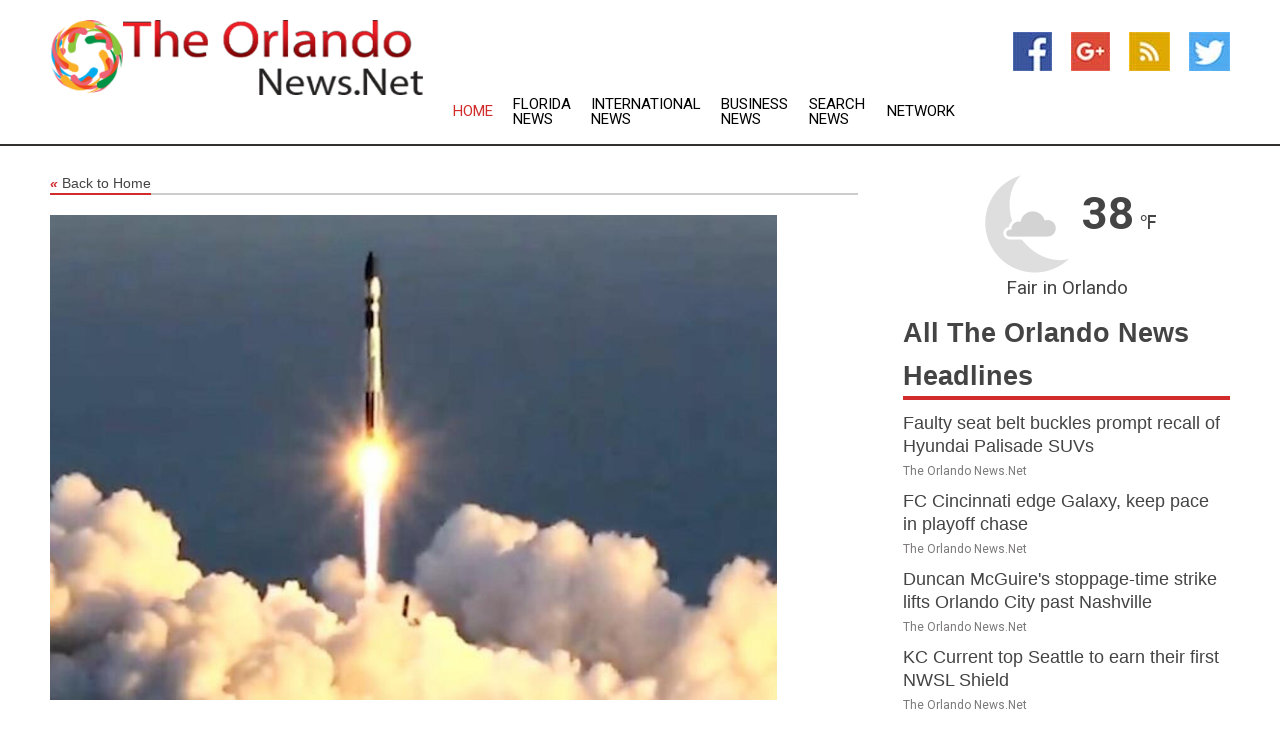

--- FILE ---
content_type: text/html; charset=utf-8
request_url: https://www.theorlandonews.net/news/273458589/rocket-lab-launches-first-satellite-mission-from-us
body_size: 13733
content:
<!doctype html>
<html lang="en">
<head>
    <meta name="Powered By" content="Kreatio Platform" />
  <link rel="canonical" href="https://www.theorlandonews.net/news/273458589/rocket-lab-launches-first-satellite-mission-from-us"/>
  <meta charset="utf-8"/>
  <meta http-equiv="X-UA-Compatible" content="IE=edge"/>
  <meta name="viewport" content="width=device-width, initial-scale=1, maximum-scale=1, user-scalable=no"/>
    <title>Rocket Lab launches first satellite mission from US</title>
  <meta name="title" content="Rocket Lab launches first satellite mission from US">
  <meta name="description" content="Long Beach, California-based Rocket Lab has launched its first mission from the United States, to expand its business amidst a private rocket activity surge at American space ports"/>
  <meta name="keywords" content="LONG BEACH, California, Rocket Lab, United States, private rocket activity, American space ports, Electron rocket, NASA, Wallops Flight Facility, Electron missions"/>
  <meta name="news_keywords" content="Orlando news, Orlando weather, map of Orlando, Orlando maps, Orlando map, map for Orlando, Orlando tourism, Orlando news, Orlando news papers, Orlando newspapers, newspapers, foreign exchange rates, foreign exchange, forex, markets, Orlando hotels, Orlando accommodation, Orlando motels" />
  <meta name="robots" content="index, follow" />
  <meta name="revisit-after" content="1 Day" />
  <meta property="og:title" content="Rocket Lab launches first satellite mission from US" />
  <meta property="og:site_name" content="The Orlando News" />
  <meta property="og:url" content="https://www.theorlandonews.net/news/273458589/rocket-lab-launches-first-satellite-mission-from-us" />
  <meta property="og:description" content="Long Beach, California-based Rocket Lab has launched its first mission from the United States, to expand its business amidst a private rocket activity surge at American space ports"/>
  <meta property="og:image" content="https://image.chitra.live/api/v1/wps/95cfd7e/05013203-6f5c-47bb-bfc6-31902c851413/0/cus1674877718023-600x315.jpg" />
  <meta property="og:type" content="article" />
  <meta property="og:locale" content="en_US" />
  <meta name="twitter:card" content="summary_large_image" />
  <meta name="twitter:site" content="@The Orlando News" />
  <meta name="twitter:title" content="Rocket Lab launches first satellite mission from US" />
  <meta name="twitter:description" content="Long Beach, California-based Rocket Lab has launched its first mission from the United States, to expand its business amidst a private rocket activity surge at American space ports"/>
  <meta name="twitter:image" content="https://image.chitra.live/api/v1/wps/95cfd7e/05013203-6f5c-47bb-bfc6-31902c851413/0/cus1674877718023-600x315.jpg" />

  <link rel="shortcut icon" href="https://assets.kreatio.net/web/newsnet/favicons/favicon.ico"/>
  <link rel="stylesheet" type="text/css" href="https://assets.kreatio.net/web/newsnet/css/foundation.min.css">
  <link rel="stylesheet" type="text/css" href="https://assets.kreatio.net/web/newsnet/css/red_style.css">
  <link rel="stylesheet" type="text/css" href="https://cdnjs.cloudflare.com/ajax/libs/font-awesome/4.6.3//css/font-awesome.css">
  <script src="https://assets.kreatio.net/web/newsnet/js/app.js"></script>
  <link rel="stylesheet" href="https://cdnjs.cloudflare.com/ajax/libs/tinymce/6.8.2/skins/ui/oxide/skin.min.css">
  <script async src='https://securepubads.g.doubleclick.net/tag/js/gpt.js'></script>
  <script src='https://www.google.com/recaptcha/api.js'></script>
  <script>window.googletag = window.googletag || {cmd: []};
  googletag.cmd.push(function () {
      googletag.defineSlot('/21806386006/Bigpond_TOP/uaenews.net', [[970, 250], [728, 90], [970, 90]], 'div-gpt-ad-3852326-1')
          .addService(googletag.pubads());
      googletag.defineSlot('/21806386006/Bigpond_TOP/uaenews.net', [[300, 250], [300, 600], [160, 600], [120, 600], [320, 50]], 'div-gpt-ad-3852326-2')
          .addService(googletag.pubads());
      googletag.defineOutOfPageSlot('/21806386006/Bigpond_TOP/uaenews.net', 'div-gpt-ad-3852326-3')
          .addService(googletag.pubads());
      googletag.defineSlot('/21806386006/Bigpond_TOP/uaenews.net', [[1, 1]], 'div-gpt-ad-3852326-4')
          .addService(googletag.pubads());

      googletag.pubads().enableSingleRequest();
      googletag.pubads().collapseEmptyDivs();
      googletag.pubads().setCentering(true);
      googletag.enableServices();
  });</script>
  <script async src="https://paht.tech/c/uaenews.net.js"></script>

  <script type="text/javascript">
      window._mNHandle = window._mNHandle || {};
      window._mNHandle.queue = window._mNHandle.queue || [];
      medianet_versionId = "3121199";
  </script>
    <!-- taboola-->
    <script type="text/javascript">
        window._taboola = window._taboola || [];
        _taboola.push({article: 'auto'});
        !function (e, f, u, i) {
            if (!document.getElementById(i)) {
                e.async = 1;
                e.src = u;
                e.id = i;
                f.parentNode.insertBefore(e, f);
            }
        }(document.createElement('script'),
            document.getElementsByTagName('script')[0],
            '//cdn.taboola.com/libtrc/newsnet-network/loader.js',
            'tb_loader_script');
        if (window.performance && typeof window.performance.mark == 'function') {
            window.performance.mark('tbl_ic');
        }
    </script>
    <!--taboola-->
  <style>
      .tox .tox-statusbar {
          display: none !important;
      }
      .red{
          color: red;
      }
      .text h1,
      .text h2,
      .text h3,
      .text h4,
      .text h5,
      .text h6{
          font-size: 24px !important;
          font-weight: 700 !important;
      }
  </style>
</head>
<body>
<!-- header -->
  <!-- Component :: Main-Header--> 
<div class="row expanded header">
  <div class="large-4 columns logo hide-for-small-only">
    <a href="/"><img src="https://assets.kreatio.net/nn_logos/the-orlando-news.png" alt="The Orlando News"></a></div>

  <div class="large-6 columns navigation">
    <div class="title-bar show-for-small-only"
         data-responsive-toggle="navigation-menu" data-hide-for="medium">
      <button class="menu-icon" type="button" data-toggle></button>
      <div class="title-bar-title" style="margin: 0 20px;">
        <a href="/"><img width="200px" src="https://assets.kreatio.net/nn_logos/the-orlando-news.png"></a>
      </div>
    </div>
    <div class="top-bar" id="navigation-menu">
      <div class="top-bar-left">
        <ul class="dropdown menu" data-dropdown-menu>
          <li class="active"><a href="/">Home</a></li>
            <li>
              <a href="/category/florida-news">Florida
                News</a>
            </li>
            <li>
              <a href="/category/breaking-international-news">International
                News</a>
            </li>
            <li>
              <a href="/category/breaking-business-news">Business
                News</a>
            </li>
          <li><a href="/archive">Search News</a></li>
          <li><a href="http://www.themainstreammedia.com/">Network</a></li>
        </ul>
      </div>
    </div>
  </div>

  <div class="large-2 columns socail_icon hide-for-small-only">
    <ul class="menu float-right">
      <li><a href="http://www.facebook.com/pages/Orlando-NewsNet/148807851834462" target="_blank"><img
        src="https://assets.kreatio.net/web/newsnet/images/facebook.jpg"
        alt="facebook"></a></li>
      <li><a href="https://plus.google.com/" target="_blank"><img
        src="https://assets.kreatio.net/web/newsnet/images/google_pls.jpg"
        alt="google"></a></li>
      <li><a href="https://feeds.theorlandonews.net/rss/88746c23afcdd0e0" target="_blank"><img
        src="https://assets.kreatio.net/web/newsnet/images/rss_feed.jpg"
        alt="rss"></a></li>
      <li><a href="https://twitter.com/orlandonews1" target="_blank"><img
        src="https://assets.kreatio.net/web/newsnet/images/twitter.jpg"
        alt="twitter"></a></li>
    </ul>
      <!-- Component :: Header-Date--> 
<div class="remote_component" id = 587f77c1-772e-d205-d833-e133cfdf98e0></div>


  </div>
</div>


<!-- End of header -->

<!-- Ads -->
<div class="row expanded ad_temp">

  <!-- Ad 728x90 (TOP) -->
  <div
    class="large-12 medium-12 columns text-left top_add hide-for-small-only">

    <center>
      <div id='div-gpt-ad-3852326-1'>
        <script>
            googletag.cmd.push(function () {
                googletag.display('div-gpt-ad-3852326-1');
            });
        </script>
      </div>
    </center>

  </div>
  <!-- End of ad -->

</div>
<!-- End of ads -->


<div class="row expanded content">
  <div class="large-9 medium-8 columns left_content">
    <div class="row expanded breadcrum">
      <div class="large-12 medium-12 columns">
        <h4>
          <span><a href="/"><i>«</i>Back to Home</a></span>
        </h4>
      </div>
    </div>
    <div class="row expanded single_news">
  <div class="large-12 columns">
    <div class="article_image">
        <img src="https://image.chitra.live/api/v1/wps/5f05c6e/05013203-6f5c-47bb-bfc6-31902c851413/0/cus1674877718023-1156x770.jpg" alt="Rocket Lab launches first satellite mission from US" width="100%">
    </div>
    <div class="title_text">
      <h2>
        <a href="#">Rocket Lab launches first satellite mission from US</a>
      </h2>
      <p>Robert Besser
        <br>31 Jan 2023, 04:29 GMT+
          </p>
    </div>
    <div class="detail_text">
      <div class="text">
            <p>LONG BEACH, California: Long Beach, California-based Rocket Lab has launched its first mission from the United States, as part of its efforts to expand its business amidst a surge in private rocket activity at American space ports.<br><br>At 6 p.m. EST, the company's Electron rocket lifted off from its new launch pad at the NASA-operated Wallops Flight Facility on Wallops Island, Virginia.<br><br>The launch was Rocket Lab's first outside its flagship launch site on the Mahia Peninsula in New Zealand, where its 32 previous Electron missions were launched from.<br><br>Rocket Lab secured an agreement to use the Launch Complex 2 site in Virginia in 2018.<br><br>The launch this week took place after being delayed several times, first over a lengthy certification review of Electron's automated flight termination system, and then due to bad weather in Virginia.<br><br>The routine mission sent three satellites toward orbit for radio-frequency analytics firm Hawkeye 360.<br><br>US regulators are adapting to the rising popularity of private rocket launches, which is expected to further grow as several US launch startups are planning their first rocket launches into space in 2023.</p>
        <p></p>
      </div>
    </div>
  </div>
  <div class="large-12 medium-12 columns share_icon">
    <h3>
      <span><a href="#">Share article:</a></span>
    </h3>
    <div class="sharethis-inline-share-buttons"></div>
  </div>
  <div class="large-12 medium-12 columns hide-for-small-only">
    <div class="detail_text">
      <div id="contentad338226"></div>
      <script type="text/javascript">
          (function (d) {
              var params =
                  {
                      id: "d5a9be96-e246-4ac5-9d21-4b034439109c",
                      d: "ZGVsaGluZXdzLm5ldA==",
                      wid: "338226",
                      cb: (new Date()).getTime()
                  };

              var qs = [];
              for (var key in params) qs.push(key + '=' + encodeURIComponent(params[key]));
              var s = d.createElement('script');
              s.type = 'text/javascript';
              s.async = true;
              var p = 'https:' == document.location.protocol ? 'https' : 'http';
              s.src = p + "://api.content-ad.net/Scripts/widget2.aspx?" + qs.join('&');
              d.getElementById("contentad338226").appendChild(s);
          })(document);
      </script>
    </div>
  </div>
</div>

    <div class="column row collapse show-for-small-only">
      <div class="large-12 medium-12 columns">

        <div id='div-gpt-ad-3852326-2'>
          <script>
              googletag.cmd.push(function() {
                  googletag.display('div-gpt-ad-3852326-2');
              });
          </script>
        </div>

      </div>
    </div>
    <!-- Ad 600x250 -->
    <div class="row column collapse">
      <div class="large-12 medium-12 columns">

        <div id="318873353">
          <script type="text/javascript">
              try {
                  window._mNHandle.queue.push(function (){
                      window._mNDetails.loadTag("318873353", "600x250", "318873353");
                  });
              }
              catch (error) {}
          </script>
        </div>

      </div>
    </div>
    <!-- End of ad -->
    <!-- Taboola -->
    <div class="row column collapse">
  <div class="large-12 medium-12 columns">

    <div id="taboola-below-article-thumbnails"></div>
    <script type="text/javascript">
        window._taboola = window._taboola || [];
        _taboola.push({
            mode: 'alternating-thumbnails-a',
            container: 'taboola-below-article-thumbnails',
            placement: 'Below Article Thumbnails',
            target_type: 'mix'
        });
    </script>

  </div>
</div>

    <!-- Taboola -->
    <div class="row expanded moreus_news" ng-controller="MoreCtrl">
  <div class="large-12 medium-12 columns">
    <h3><span>More The Orlando News</span></h3>
    <a href="/category/orlando-news" class="access_more">Access More</a>
  </div>
    <div class="large-6 columns">
        <div class="media-object">
          <div class="media-object-section">
            <a href="/news/278586760/faulty-seat-belt-buckles-prompt-recall-of-hyundai-palisade-suvs">
              <img src="https://image.chitra.live/api/v1/wps/1320155/81ea9901-5c3a-46a0-8b57-899d8e3aca40/0/Hyundai-Palisade-2025-200x200.jpg" width="153px">
            </a>
          </div>
          <div class="media-object-section">
            <h5><a title="" href="/news/278586760/faulty-seat-belt-buckles-prompt-recall-of-hyundai-palisade-suvs">Faulty seat belt buckles prompt recall of Hyundai Palisade SUVs</a>
</h5>
            <p class="date">The Orlando News.Net</p>
          </div>
        </div>
        <div class="media-object">
          <div class="media-object-section">
            <a href="/news/278590903/fc-cincinnati-edge-galaxy-keep-pace-in-playoff-chase">
              <img src="https://image.chitra.live/api/v1/wps/05ead02/2acf8bf4-72a5-42e1-b402-57ec0a1c4114/0/ZGUyZDE3ZmUtNjE-200x200.jpg" width="153px">
            </a>
          </div>
          <div class="media-object-section">
            <h5><a title="" href="/news/278590903/fc-cincinnati-edge-galaxy-keep-pace-in-playoff-chase">FC Cincinnati edge Galaxy, keep pace in playoff chase</a>
</h5>
            <p class="date">The Orlando News.Net</p>
          </div>
        </div>
        <div class="media-object">
          <div class="media-object-section">
            <a href="/news/278590748/duncan-mcguire-stoppage-time-strike-lifts-orlando-city-past-nashville">
              <img src="https://image.chitra.live/api/v1/wps/fbe1434/5e6b1446-2bf3-41a3-b200-62d434053cf5/0/MjFhMTRmMGItNWV-200x200.jpg" width="153px">
            </a>
          </div>
          <div class="media-object-section">
            <h5><a title="" href="/news/278590748/duncan-mcguire-stoppage-time-strike-lifts-orlando-city-past-nashville">Duncan McGuire&#39;s stoppage-time strike lifts Orlando City past Nashville</a>
</h5>
            <p class="date">The Orlando News.Net</p>
          </div>
        </div>
        <div class="media-object">
          <div class="media-object-section">
            <a href="/news/278590735/kc-current-top-seattle-to-earn-their-first-nwsl-shield">
              <img src="https://image.chitra.live/api/v1/wps/226032b/40064ed9-9919-43cf-ad37-33a7b93bd8fc/0/MGY0ZjVjNDAtYjk-200x200.jpg" width="153px">
            </a>
          </div>
          <div class="media-object-section">
            <h5><a title="" href="/news/278590735/kc-current-top-seattle-to-earn-their-first-nwsl-shield">KC Current top Seattle to earn their first NWSL Shield</a>
</h5>
            <p class="date">The Orlando News.Net</p>
          </div>
        </div>
        <div class="media-object">
          <div class="media-object-section">
            <a href="/news/278590616/tayven-jackson-shines-as-ucf-stays-unbeaten-with-rout-of-unc">
              <img src="https://image.chitra.live/api/v1/wps/ad29d0f/b096a647-d1ec-4b67-9b69-c7475c89a8f2/0/NmE4YjhhYWUtYTV-200x200.jpg" width="153px">
            </a>
          </div>
          <div class="media-object-section">
            <h5><a title="" href="/news/278590616/tayven-jackson-shines-as-ucf-stays-unbeaten-with-rout-of-unc">Tayven Jackson shines as UCF stays unbeaten with rout of UNC</a>
</h5>
            <p class="date">The Orlando News.Net</p>
          </div>
        </div>
        <div class="media-object">
          <div class="media-object-section">
            <a href="/news/278590429/dream-f-naz-hillmon-wins-sixth-player-of-the-year-award">
              <img src="https://image.chitra.live/api/v1/wps/ce3e407/cf87869a-cc42-4fd8-b0ec-8dc968ab5fdb/0/OGIwNWFiNTgtZWJ-200x200.jpg" width="153px">
            </a>
          </div>
          <div class="media-object-section">
            <h5><a title="" href="/news/278590429/dream-f-naz-hillmon-wins-sixth-player-of-the-year-award">Dream F Naz Hillmon wins Sixth Player of the Year award</a>
</h5>
            <p class="date">The Orlando News.Net</p>
          </div>
        </div>
        <div class="media-object">
          <div class="media-object-section">
            <a href="/news/278590366/lynx-mercury-counting-on-clutch-payers-as-wnba-semifinals-begin">
              <img src="https://image.chitra.live/api/v1/wps/59d4634/2becebe5-f610-4347-bed8-732ace6efc90/0/MGU5ODc0NTMtYzQ-200x200.jpg" width="153px">
            </a>
          </div>
          <div class="media-object-section">
            <h5><a title="" href="/news/278590366/lynx-mercury-counting-on-clutch-payers-as-wnba-semifinals-begin">Lynx, Mercury counting on &#39;clutch&#39; payers as WNBA semifinals begin</a>
</h5>
            <p class="date">The Orlando News.Net</p>
          </div>
        </div>
        <div class="media-object">
          <div class="media-object-section">
            <a href="/news/278590135/atp-roundup-qualifier-stuns-no-1-seed-andrey-rublev-in-hangzhou">
              <img src="https://image.chitra.live/api/v1/wps/ccb48a9/385b867b-a071-4eb1-b69b-8fea57e71c8c/0/MDkzMmFmYjUtYTR-200x200.jpg" width="153px">
            </a>
          </div>
          <div class="media-object-section">
            <h5><a title="" href="/news/278590135/atp-roundup-qualifier-stuns-no-1-seed-andrey-rublev-in-hangzhou">ATP roundup: Qualifier stuns No. 1 seed Andrey Rublev in Hangzhou</a>
</h5>
            <p class="date">The Orlando News.Net</p>
          </div>
        </div>
        <div class="media-object">
          <div class="media-object-section">
            <a href="/news/278589051/nwsl-roundup-courage-earn-key-win-over-pride">
              <img src="https://image.chitra.live/api/v1/wps/2094546/74ee52d8-8d2e-46bb-9590-90346c9aa3f2/0/ZGI0ZTQyZGEtMTQ-200x200.jpg" width="153px">
            </a>
          </div>
          <div class="media-object-section">
            <h5><a title="" href="/news/278589051/nwsl-roundup-courage-earn-key-win-over-pride">NWSL roundup: Courage earn key win over Pride</a>
</h5>
            <p class="date">The Orlando News.Net</p>
          </div>
        </div>
        <div class="media-object">
          <div class="media-object-section">
            <a href="/news/278588934/wnba-mvp-to-be-announced-sunday-five-finalists-revealed">
              <img src="https://image.chitra.live/api/v1/wps/9973349/1e70f62c-0ed3-45a0-97f1-b3db7b664ffb/0/MjBkZGYyODMtMzN-200x200.jpg" width="153px">
            </a>
          </div>
          <div class="media-object-section">
            <h5><a title="" href="/news/278588934/wnba-mvp-to-be-announced-sunday-five-finalists-revealed">WNBA MVP to be announced Sunday; five finalists revealed</a>
</h5>
            <p class="date">The Orlando News.Net</p>
          </div>
        </div>
        <div class="media-object">
          <div class="media-object-section">
            <a href="/news/278588914/nashville-sc-orlando-city-meet-on-verge-of-clinching-playoffs">
              <img src="https://image.chitra.live/api/v1/wps/12c5aa7/4f336d8d-0056-4e9b-ae97-4f19bbfbdf91/0/OTgxNmI5ODgtMGI-200x200.jpg" width="153px">
            </a>
          </div>
          <div class="media-object-section">
            <h5><a title="" href="/news/278588914/nashville-sc-orlando-city-meet-on-verge-of-clinching-playoffs">Nashville SC, Orlando City meet on verge of clinching playoffs</a>
</h5>
            <p class="date">The Orlando News.Net</p>
          </div>
        </div>
    </div>
    <div class="large-6 columns">
        <div class="media-object">
          <div class="media-object-section">
            <a href="/news/278588622/focused-on-climbing-east-table-inter-miami-host-dc-united">
              <img src="https://image.chitra.live/api/v1/wps/479dc7a/1e612e3f-b3a3-4fa9-9a74-6332658cd497/0/NzY0YWViNDgtMjg-200x200.jpg" width="153px">
            </a>
          </div>
          <div class="media-object-section">
            <h5><a title="" href="/news/278588622/focused-on-climbing-east-table-inter-miami-host-dc-united">Focused on climbing East table, Inter Miami host D.C. United</a>
</h5>
            <p class="date">The Orlando News.Net</p>
          </div>
        </div>
        <div class="media-object">
          <div class="media-object-section">
            <a href="/news/278586506/mercury-out-to-stifle-liberty-again-reach-second-round">
              <img src="https://image.chitra.live/api/v1/wps/60aadba/01a24705-f26a-4584-be41-dc09759dcce9/0/MGNiZjgxM2YtMmU-200x200.jpg" width="153px">
            </a>
          </div>
          <div class="media-object-section">
            <h5><a title="" href="/news/278586506/mercury-out-to-stifle-liberty-again-reach-second-round">Mercury out to stifle Liberty again, reach second round</a>
</h5>
            <p class="date">The Orlando News.Net</p>
          </div>
        </div>
        <div class="media-object">
          <div class="media-object-section">
            <a href="/news/278586394/alanna-smith-aja-wilson-share-defensive-player-of-year-honors">
              <img src="https://image.chitra.live/api/v1/wps/bc1f52b/b457bdf6-95b8-499e-ac08-27d6af45bf9a/0/ZDEyOThmMGEtZmY-200x200.jpg" width="153px">
            </a>
          </div>
          <div class="media-object-section">
            <h5><a title="" href="/news/278586394/alanna-smith-aja-wilson-share-defensive-player-of-year-honors">Alanna Smith, A&#39;ja Wilson share Defensive Player of Year honors</a>
</h5>
            <p class="date">The Orlando News.Net</p>
          </div>
        </div>
        <div class="media-object">
          <div class="media-object-section">
            <a href="/news/278586129/rfk-racing-names-chip-bowers-team-president">
              <img src="https://image.chitra.live/api/v1/wps/4312aef/a1517c56-a171-4a18-b980-2071744675b6/0/NjI3OTU2YjktMmI-200x200.jpg" width="153px">
            </a>
          </div>
          <div class="media-object-section">
            <h5><a title="" href="/news/278586129/rfk-racing-names-chip-bowers-team-president">RFK Racing names Chip Bowers team president</a>
</h5>
            <p class="date">The Orlando News.Net</p>
          </div>
        </div>
        <div class="media-object">
          <div class="media-object-section">
            <a href="/news/278584669/top-seed-lynx-erase-17-point-deficit-to-close-out-series-vs-valkyries">
              <img src="https://image.chitra.live/api/v1/wps/0c41962/913f64ae-4fc5-4756-8ef2-6d610f29e736/0/MzY0MjJlYTYtMDM-200x200.jpg" width="153px">
            </a>
          </div>
          <div class="media-object-section">
            <h5><a title="" href="/news/278584669/top-seed-lynx-erase-17-point-deficit-to-close-out-series-vs-valkyries">Top seed Lynx erase 17-point deficit to close out series vs. Valkyries</a>
</h5>
            <p class="date">The Orlando News.Net</p>
          </div>
        </div>
        <div class="media-object">
          <div class="media-object-section">
            <a href="/news/278584027/against-odds-storm-in-position-for-huge-upset-of-aces-in-las-vegas">
              <img src="https://image.chitra.live/api/v1/wps/91477a1/16d9dbe0-5d78-42fe-bfe8-eff54f1a8e97/0/Yjg1YzQyYmMtZGU-200x200.jpg" width="153px">
            </a>
          </div>
          <div class="media-object-section">
            <h5><a title="" href="/news/278584027/against-odds-storm-in-position-for-huge-upset-of-aces-in-las-vegas">Against odds, Storm in position for huge upset of Aces in Las Vegas</a>
</h5>
            <p class="date">The Orlando News.Net</p>
          </div>
        </div>
        <div class="media-object">
          <div class="media-object-section">
            <a href="/news/278583687/valkyries-natalie-nakase-named-wnba-coach-of-year">
              <img src="https://image.chitra.live/api/v1/wps/a89a8c1/72fe12f4-7864-421d-8ac9-e4e15f5b2a2e/0/ZWVkMDgxOGItN2E-200x200.jpg" width="153px">
            </a>
          </div>
          <div class="media-object-section">
            <h5><a title="" href="/news/278583687/valkyries-natalie-nakase-named-wnba-coach-of-year">Valkyries&#39; Natalie Nakase named WNBA Coach of Year</a>
</h5>
            <p class="date">The Orlando News.Net</p>
          </div>
        </div>
        <div class="media-object">
          <div class="media-object-section">
            <a href="/news/278583483/liberty-breanna-stewart-knee-to-play-in-game-2-vs-mercury">
              <img src="https://image.chitra.live/api/v1/wps/0145fd4/4ccf6aff-6419-4250-a46c-4544e00bc4ab/0/MWQ4ZmJjMjktMjA-200x200.jpg" width="153px">
            </a>
          </div>
          <div class="media-object-section">
            <h5><a title="" href="/news/278583483/liberty-breanna-stewart-knee-to-play-in-game-2-vs-mercury">Liberty&#39;s Breanna Stewart (knee) to play in Game 2 vs. Mercury</a>
</h5>
            <p class="date">The Orlando News.Net</p>
          </div>
        </div>
        <div class="media-object">
          <div class="media-object-section">
            <a href="/news/278583454/ucf-takes-aim-at-bill-belichick-stingy-north-carolina-defense">
              <img src="https://image.chitra.live/api/v1/wps/0c0f94e/361bb90b-368f-438c-aeaa-aca3292c337e/0/MThkNzFkYTktMmM-200x200.jpg" width="153px">
            </a>
          </div>
          <div class="media-object-section">
            <h5><a title="" href="/news/278583454/ucf-takes-aim-at-bill-belichick-stingy-north-carolina-defense">UCF takes aim at Bill Belichick&#39;s stingy North Carolina defense</a>
</h5>
            <p class="date">The Orlando News.Net</p>
          </div>
        </div>
        <div class="media-object">
          <div class="media-object-section">
            <a href="/news/278582661/cubs-eager-to-clinch-playoff-berth-with-sweep-of-pirates">
              <img src="https://image.chitra.live/api/v1/wps/3ec4fdd/e50b2b9c-520a-44ec-b688-a28a4bf5edd4/0/ZjZhNmYyNjYtODM-200x200.jpg" width="153px">
            </a>
          </div>
          <div class="media-object-section">
            <h5><a title="" href="/news/278582661/cubs-eager-to-clinch-playoff-berth-with-sweep-of-pirates">Cubs eager to clinch playoff berth with sweep of Pirates</a>
</h5>
            <p class="date">The Orlando News.Net</p>
          </div>
        </div>
    </div>
</div>

    <div class="column row collapse show-for-small-only">
      <div class="large-12 medium-12 columns">

        <div id='div-gpt-ad-3852326-2'>
          <script>
              googletag.cmd.push(function() {
                  googletag.display('div-gpt-ad-3852326-2');
              });
          </script>
        </div>

      </div>
    </div>
    <div class="row expanded">
      <div class="large-12 medium-12 columns">
        <div class="row expanded signupnws">
          <div class="large-6 columns">
            <h2>Sign up for The Orlando News</h2>
            <p>a daily newsletter full of things to discuss over
              drinks.and the great thing is that it's on the house!</p>
          </div>
          <div class="large-6 columns">
            <form
              action="https://subscription.themainstreammedia.com/?p=subscribe"
              method="post">
              <input type="text" name="email" placeholder="Your email address"
                     required>
              <button type="submit" class="button">Submit</button>
            </form>
          </div>
        </div>
      </div>
    </div>
    <div class="row expanded single_news">
      <div
        class="large-12 medium-12 columns text-center hide-for-small-only">
        <div class="detail_text"></div>
      </div>
    </div>
  </div>
  <!-- Side bar -->
    <div class="large-3 medium-4 columns right_sidebar">
    <!-- weather -->
      <!-- Component :: Weather-Block--> 
<div class="remote_component" id = 9690c96f-dc4b-9209-9a32-98af0c17491b></div>


    <!-- End of weather -->

    <!-- All headlines -->
    <div class="row column headline">
  <div class="large-12 medium-12 columns">
    <h3>
      <span><a href="/category/orlando-news">All The Orlando News Headlines</a></span>
    </h3>
    <div class="outer_head">
        <div class="single_head">
          <h6>
            <a title="" href="/news/278586760/faulty-seat-belt-buckles-prompt-recall-of-hyundai-palisade-suvs">Faulty seat belt buckles prompt recall of Hyundai Palisade SUVs</a>

          </h6>
          <p class="date">The Orlando News.Net</p>
        </div>
        <div class="single_head">
          <h6>
            <a title="" href="/news/278590903/fc-cincinnati-edge-galaxy-keep-pace-in-playoff-chase">FC Cincinnati edge Galaxy, keep pace in playoff chase</a>

          </h6>
          <p class="date">The Orlando News.Net</p>
        </div>
        <div class="single_head">
          <h6>
            <a title="" href="/news/278590748/duncan-mcguire-stoppage-time-strike-lifts-orlando-city-past-nashville">Duncan McGuire&#39;s stoppage-time strike lifts Orlando City past Nashville</a>

          </h6>
          <p class="date">The Orlando News.Net</p>
        </div>
        <div class="single_head">
          <h6>
            <a title="" href="/news/278590735/kc-current-top-seattle-to-earn-their-first-nwsl-shield">KC Current top Seattle to earn their first NWSL Shield</a>

          </h6>
          <p class="date">The Orlando News.Net</p>
        </div>
        <div class="single_head">
          <h6>
            <a title="" href="/news/278590616/tayven-jackson-shines-as-ucf-stays-unbeaten-with-rout-of-unc">Tayven Jackson shines as UCF stays unbeaten with rout of UNC</a>

          </h6>
          <p class="date">The Orlando News.Net</p>
        </div>
        <div class="single_head">
          <h6>
            <a title="" href="/news/278590429/dream-f-naz-hillmon-wins-sixth-player-of-the-year-award">Dream F Naz Hillmon wins Sixth Player of the Year award</a>

          </h6>
          <p class="date">The Orlando News.Net</p>
        </div>
        <div class="single_head">
          <h6>
            <a title="" href="/news/278590366/lynx-mercury-counting-on-clutch-payers-as-wnba-semifinals-begin">Lynx, Mercury counting on &#39;clutch&#39; payers as WNBA semifinals begin</a>

          </h6>
          <p class="date">The Orlando News.Net</p>
        </div>
        <div class="single_head">
          <h6>
            <a title="" href="/news/278590135/atp-roundup-qualifier-stuns-no-1-seed-andrey-rublev-in-hangzhou">ATP roundup: Qualifier stuns No. 1 seed Andrey Rublev in Hangzhou</a>

          </h6>
          <p class="date">The Orlando News.Net</p>
        </div>
        <div class="single_head">
          <h6>
            <a title="" href="/news/278589051/nwsl-roundup-courage-earn-key-win-over-pride">NWSL roundup: Courage earn key win over Pride</a>

          </h6>
          <p class="date">The Orlando News.Net</p>
        </div>
        <div class="single_head">
          <h6>
            <a title="" href="/news/278588934/wnba-mvp-to-be-announced-sunday-five-finalists-revealed">WNBA MVP to be announced Sunday; five finalists revealed</a>

          </h6>
          <p class="date">The Orlando News.Net</p>
        </div>
        <div class="single_head">
          <h6>
            <a title="" href="/news/278588914/nashville-sc-orlando-city-meet-on-verge-of-clinching-playoffs">Nashville SC, Orlando City meet on verge of clinching playoffs</a>

          </h6>
          <p class="date">The Orlando News.Net</p>
        </div>
        <div class="single_head">
          <h6>
            <a title="" href="/news/278588622/focused-on-climbing-east-table-inter-miami-host-dc-united">Focused on climbing East table, Inter Miami host D.C. United</a>

          </h6>
          <p class="date">The Orlando News.Net</p>
        </div>
        <div class="single_head">
          <h6>
            <a title="" href="/news/278586506/mercury-out-to-stifle-liberty-again-reach-second-round">Mercury out to stifle Liberty again, reach second round</a>

          </h6>
          <p class="date">The Orlando News.Net</p>
        </div>
        <div class="single_head">
          <h6>
            <a title="" href="/news/278586394/alanna-smith-aja-wilson-share-defensive-player-of-year-honors">Alanna Smith, A&#39;ja Wilson share Defensive Player of Year honors</a>

          </h6>
          <p class="date">The Orlando News.Net</p>
        </div>
        <div class="single_head">
          <h6>
            <a title="" href="/news/278586129/rfk-racing-names-chip-bowers-team-president">RFK Racing names Chip Bowers team president</a>

          </h6>
          <p class="date">The Orlando News.Net</p>
        </div>
        <div class="single_head">
          <h6>
            <a title="" href="/news/278584669/top-seed-lynx-erase-17-point-deficit-to-close-out-series-vs-valkyries">Top seed Lynx erase 17-point deficit to close out series vs. Valkyries</a>

          </h6>
          <p class="date">The Orlando News.Net</p>
        </div>
        <div class="single_head">
          <h6>
            <a title="" href="/news/278584027/against-odds-storm-in-position-for-huge-upset-of-aces-in-las-vegas">Against odds, Storm in position for huge upset of Aces in Las Vegas</a>

          </h6>
          <p class="date">The Orlando News.Net</p>
        </div>
        <div class="single_head">
          <h6>
            <a title="" href="/news/278583687/valkyries-natalie-nakase-named-wnba-coach-of-year">Valkyries&#39; Natalie Nakase named WNBA Coach of Year</a>

          </h6>
          <p class="date">The Orlando News.Net</p>
        </div>
        <div class="single_head">
          <h6>
            <a title="" href="/news/278583483/liberty-breanna-stewart-knee-to-play-in-game-2-vs-mercury">Liberty&#39;s Breanna Stewart (knee) to play in Game 2 vs. Mercury</a>

          </h6>
          <p class="date">The Orlando News.Net</p>
        </div>
        <div class="single_head">
          <h6>
            <a title="" href="/news/278583454/ucf-takes-aim-at-bill-belichick-stingy-north-carolina-defense">UCF takes aim at Bill Belichick&#39;s stingy North Carolina defense</a>

          </h6>
          <p class="date">The Orlando News.Net</p>
        </div>
        <div class="single_head">
          <h6>
            <a title="" href="/news/278582661/cubs-eager-to-clinch-playoff-berth-with-sweep-of-pirates">Cubs eager to clinch playoff berth with sweep of Pirates</a>

          </h6>
          <p class="date">The Orlando News.Net</p>
        </div>
        <div class="single_head">
          <h6>
            <a title="" href="/news/278582600/spjapan-tokyo-athletics-world-athletics-championships-mens-110m-hurdles-awarding-ceremony">(SP)JAPAN-TOKYO-ATHLETICS-WORLD ATHLETICS CHAMPIONSHIPS-MEN&#39;S 110M HURDLES-AWARDING CEREMONY</a>

          </h6>
          <p class="date">The Orlando News.Net</p>
        </div>
        <div class="single_head">
          <h6>
            <a title="" href="/news/278581981/furious-late-storm-rally-stuns-aces-forces-decider-in-opening-series">Furious late Storm rally stuns Aces, forces decider in opening series</a>

          </h6>
          <p class="date">The Orlando News.Net</p>
        </div>
        <div class="single_head">
          <h6>
            <a title="" href="/news/278581815/braves-ride-5-run-inning-to-win-over-nationals-in-dh-opener">Braves ride 5-run inning to win over Nationals in DH opener</a>

          </h6>
          <p class="date">The Orlando News.Net</p>
        </div>
        <div class="single_head">
          <h6>
            <a title="" href="/news/278581636/lynx-can-eliminate-valkyries-with-first-round-series-sweep">Lynx can eliminate Valkyries with first-round series sweep</a>

          </h6>
          <p class="date">The Orlando News.Net</p>
        </div>
        <div class="single_head">
          <h6>
            <a title="" href="/news/278581351/braves-ride-5-run-inning-to-win-over-nationals-to-open-dh">Braves ride 5-run inning to win over Nationals to open DH</a>

          </h6>
          <p class="date">The Orlando News.Net</p>
        </div>
        <div class="single_head">
          <h6>
            <a title="" href="/news/278580612/spjapan-tokyo-athletics-world-athletics-championships-mens-110m-hurdles-final">(SP)JAPAN-TOKYO-ATHLETICS-WORLD ATHLETICS CHAMPIONSHIPS-MEN&#39;S 110M HURDLES-FINAL</a>

          </h6>
          <p class="date">The Orlando News.Net</p>
        </div>
        <div class="single_head">
          <h6>
            <a title="" href="/news/278578903/valkyries-g-veronica-burton-named-most-improved-player">Valkyries G Veronica Burton named Most Improved Player</a>

          </h6>
          <p class="date">The Orlando News.Net</p>
        </div>
        <div class="single_head">
          <h6>
            <a title="" href="/news/278586167/wherearetheynow-rams-legend-wr-ricky-proehl">WhereAreTheyNow Rams Legend WR Ricky Proehl</a>

          </h6>
          <p class="date">The Orlando News.Net</p>
        </div>
        <div class="single_head">
          <h6>
            <a title="" href="/news/278586380/us-resupply-spacecraft-docks-with-space-station">U.S. resupply spacecraft docks with space station</a>

          </h6>
          <p class="date">The Orlando News.Net</p>
        </div>
        <div class="single_head">
          <h6>
            <a title="" href="/news/278582356/nasa-northrop-grumman-delay-resupply-spacecraft-arrival-at-international-space-station-due-to-technical-issue">NASA, Northrop Grumman delay resupply spacecraft&#39;s arrival at International Space Station due to technical issue</a>

          </h6>
          <p class="date">The Orlando News.Net</p>
        </div>
        <div class="single_head">
          <h6>
            <a title="" href="/news/278581009/roundup-katzberg-sets-championships-record-kipyegon-wins-fourth-1500m-world-title">Roundup: Katzberg sets championships record, Kipyegon wins fourth 1,500m world title</a>

          </h6>
          <p class="date">The Orlando News.Net</p>
        </div>
        <div class="single_head">
          <h6>
            <a title="" href="/news/278580618/tinch-wins-men-110m-hurdles-at-world-championships">Tinch wins men&#39;s 110m hurdles at world championships</a>

          </h6>
          <p class="date">The Orlando News.Net</p>
        </div>
        <div class="single_head">
          <h6>
            <a title="" href="/news/278566849/media-accreditation-to-view-artemis-ii-moon-rocket">Media accreditation to view Artemis II Moon rocket</a>

          </h6>
          <p class="date">The Orlando News.Net</p>
        </div>
        <div class="single_head">
          <h6>
            <a title="" target="_blank" href="https://www.ibtimes.com/uk-recognise-palestinian-state-ahead-un-debate-3784071">UK To Recognise Palestinian State Ahead Of UN Debate - IBTimes</a>

          </h6>
          <p class="date">The Orlando News.Net</p>
        </div>
        <div class="single_head">
          <h6>
            <a title="" target="_blank" href="https://havanatimes.org/news/palestine-will-address-the-un-assembly-by-videoconference/">Palestine Will Address the UN Assembly by Videoconference - Havana Times</a>

          </h6>
          <p class="date">The Orlando News.Net</p>
        </div>
        <div class="single_head">
          <h6>
            <a title="" target="_blank" href="https://thenewspaper.co.za/cape-town-international-kite-festival-returns/">Cape Town International Kite Festival Returns with Courage to Fly</a>

          </h6>
          <p class="date">The Orlando News.Net</p>
        </div>
        <div class="single_head">
          <h6>
            <a title="" target="_blank" href="https://www.walesonline.co.uk/news/wales-news/second-welsh-council-brings-ban-32519905">Second Welsh council brings in ban on junk food advertising</a>

          </h6>
          <p class="date">The Orlando News.Net</p>
        </div>
        <div class="single_head">
          <h6>
            <a title="" target="_blank" href="https://www.police1.com/event-security/what-we-can-learn-about-event-security-from-the-charlie-kirk-assassination">Event security lessons for law enforcement from Charlie Kirk shooting</a>

          </h6>
          <p class="date">The Orlando News.Net</p>
        </div>
        <div class="single_head">
          <h6>
            <a title="" target="_blank" href="https://www.police1.com/police-products/police-technology/police-software/truleos-truenough-releases-episode-2-featuring-debbie-garner">TRULEOs TruEnough releases episode 2 featuring Debbie Garner</a>

          </h6>
          <p class="date">The Orlando News.Net</p>
        </div>
        <div class="single_head">
          <h6>
            <a title="" target="_blank" href="https://www.police1.com/investigations/cardi-b-trial-verdict-civil-lawsuit-lessons-law-enforcement-should-know">Cardi B lawsuit verdict- Key civil case lessons for police officers</a>

          </h6>
          <p class="date">The Orlando News.Net</p>
        </div>
        <div class="single_head">
          <h6>
            <a title="" target="_blank" href="https://www.police1.com/investigations/3-pa-officers-killed-2-wounded-by-suspect-wearing-camouflage-lying-in-wait">3 officers killed in York County shooting, 2 wounded by suspect lying in wait</a>

          </h6>
          <p class="date">The Orlando News.Net</p>
        </div>
        <div class="single_head">
          <h6>
            <a title="" target="_blank" href="https://www.police1.com/arrests-sentencing/fla-double-murder-suspect-nabbed-by-off-duty-deputy-after-shootout">Fla. double murder suspect nabbed by off-duty deputy after shootout</a>

          </h6>
          <p class="date">The Orlando News.Net</p>
        </div>
        <div class="single_head">
          <h6>
            <a title="" target="_blank" href="https://www.belfastlive.co.uk/sport/other-sport/athletics/kate-oconnor-wins-silver-medal-32518215">Kate O&#39;Connor wins silver medal for Ireland at World Athletics Championships</a>

          </h6>
          <p class="date">The Orlando News.Net</p>
        </div>
        <div class="single_head">
          <h6>
            <a title="" target="_blank" href="https://www.nzherald.co.nz/sport/rugby/black-ferns/black-ferns-v-canada-world-media-reacts-to-rugby-world-cup-semifinal-loss/JR6KDWMFV5FDVFIDOYYHB3B5AU/">Black Ferns v Canada media reacts to Rugby World Cup semifinal loss</a>

          </h6>
          <p class="date">The Orlando News.Net</p>
        </div>
        <div class="single_head">
          <h6>
            <a title="" target="_blank" href="https://www.nzherald.co.nz/sport/rugby/england-v-france-result-hosts-england-reach-rugby-world-cup-final-to-face-canada/E4G7ISCEHZEJBC4L7QRBPWMW7Q/">England v France result- Hosts England reach Rugby World Cup final to face Canada</a>

          </h6>
          <p class="date">The Orlando News.Net</p>
        </div>
        <div class="single_head">
          <h6>
            <a title="" target="_blank" href="https://bulawayo24.com/index-id-news-sc-national-byo-257644.html">Warriors shift World Cup Qualifier against Bafana to Botswana -  Bulawayo24 News</a>

          </h6>
          <p class="date">The Orlando News.Net</p>
        </div>
        <div class="single_head">
          <h6>
            <a title="" target="_blank" href="https://www.nzherald.co.nz/sport/rugby/black-ferns/black-ferns-v-canada-live-updates-womens-rugby-world-cup-semifinal/ALR44YUEVJDTXBIQKJAOW5EEXM/">Black Ferns v Canada- Womens Rugby World Cup defence ends in semifinal defeat for New Zealand side</a>

          </h6>
          <p class="date">The Orlando News.Net</p>
        </div>
        <div class="single_head">
          <h6>
            <a title="" target="_blank" href="https://www.bbc.com/sport/rugby-union/videos/c784zx9glzqo?at_medium=RSS&amp;at_campaign=rss">Women&#39;s Rugby World Cup- Sophie de Goede on Canada&#39;s semi-final win over New Zealand</a>

          </h6>
          <p class="date">The Orlando News.Net</p>
        </div>
        <div class="single_head">
          <h6>
            <a title="" target="_blank" href="https://www.bbc.com/sport/rugby-union/videos/c75q4e77p0go?at_medium=RSS&amp;at_campaign=rss">Women&#39;s Rugby World Cup- Why Canada beating New Zealand is a &#39;tectonic&#39; result</a>

          </h6>
          <p class="date">The Orlando News.Net</p>
        </div>
    </div>
  </div>
</div>



    <!-- Ad 300x600 (A) -->
    <div class="row column ad_600">
      <div class="large-12 medium-12 columns hide-for-small-only">

        <script id="mNCC" language="javascript">
            medianet_width = "300";
            medianet_height = "600";
            medianet_crid = "393315316";
            medianet_versionId = "3111299";
        </script>
        <script src="//contextual.media.net/nmedianet.js?cid=8CUG1R34Q"></script>

      </div>
    </div>
    <!-- End of ad -->

    <!-- Related News -->
    <div class=" row column business_news">
  <div class="large-12 medium-12 columns">
    <h3>
      <span>Florida News</span>
    </h3>
      <div class="media-object">
        <div class="media-object-section">
          <a href="/news/278586760/faulty-seat-belt-buckles-prompt-recall-of-hyundai-palisade-suvs"><img width="153px" src="https://image.chitra.live/api/v1/wps/1320155/81ea9901-5c3a-46a0-8b57-899d8e3aca40/0/Hyundai-Palisade-2025-200x200.jpg" alt="Faulty seat belt buckles prompt recall of Hyundai Palisade SUVs"/></a>
        </div>
        <div class="media-object-section">
          <h6>
            <a title="" href="/news/278586760/faulty-seat-belt-buckles-prompt-recall-of-hyundai-palisade-suvs">Faulty seat belt buckles prompt recall of Hyundai Palisade SUVs</a>

          </h6>
          <p class="date">The Orlando News.Net</p>
        </div>
      </div>
      <div class="media-object">
        <div class="media-object-section">
          <a href="/news/278591397/red-sox-rookie-connelly-early-gets-key-start-vs-rays-amid-tight-wild-card-race"><img width="153px" src="https://image.chitra.live/api/v1/wps/aeb8aee/4e2216d7-4f77-4796-9819-d7727b85029c/0/ZDBkZGViN2QtYzd-200x200.jpg" alt="Red Sox rookie Connelly Early gets key start vs. Rays amid tight wild-card race"/></a>
        </div>
        <div class="media-object-section">
          <h6>
            <a title="" href="/news/278591397/red-sox-rookie-connelly-early-gets-key-start-vs-rays-amid-tight-wild-card-race">Red Sox rookie Connelly Early gets key start vs. Rays amid tight wild-card race</a>

          </h6>
          <p class="date">The Orlando News.Net</p>
        </div>
      </div>
      <div class="media-object">
        <div class="media-object-section">
          <a href="/news/278591287/on-brink-of-playoff-elimination-rangers-chase-win-vs-marlins"><img width="153px" src="https://image.chitra.live/api/v1/wps/b692946/558a212e-58d5-41e3-be74-d8de98aa8acc/0/YWYyNGQxMWMtNGR-200x200.jpg" alt="On brink of playoff elimination, Rangers chase win vs. Marlins"/></a>
        </div>
        <div class="media-object-section">
          <h6>
            <a title="" href="/news/278591287/on-brink-of-playoff-elimination-rangers-chase-win-vs-marlins">On brink of playoff elimination, Rangers chase win vs. Marlins</a>

          </h6>
          <p class="date">The Orlando News.Net</p>
        </div>
      </div>
      <div class="media-object">
        <div class="media-object-section">
          <a href="/news/278591252/skidding-jays-take-another-look-at-trey-yesavage-in-finale-vs-royals"><img width="153px" src="https://image.chitra.live/api/v1/wps/5f9c353/82b4f57a-ce38-4c51-98e5-f2fb55b33177/0/OTQ1ZDNkYzItZDJ-200x200.jpg" alt="Skidding Jays take another look at Trey Yesavage in finale vs. Royals"/></a>
        </div>
        <div class="media-object-section">
          <h6>
            <a title="" href="/news/278591252/skidding-jays-take-another-look-at-trey-yesavage-in-finale-vs-royals">Skidding Jays take another look at Trey Yesavage in finale vs. Royals</a>

          </h6>
          <p class="date">The Orlando News.Net</p>
        </div>
      </div>
      <div class="media-object">
        <div class="media-object-section">
          <a href="/news/278590934/top-25-roundup-no-19-indiana-destroys-no-9-illinois-by-53"><img width="153px" src="https://image.chitra.live/api/v1/wps/9e0b0a6/a62eb002-80c7-4ca3-84ad-2f76e8b246c7/0/ZmY1ZDk2M2QtNmI-200x200.jpg" alt="Top 25 roundup: No. 19 Indiana destroys No. 9 Illinois by 53"/></a>
        </div>
        <div class="media-object-section">
          <h6>
            <a title="" href="/news/278590934/top-25-roundup-no-19-indiana-destroys-no-9-illinois-by-53">Top 25 roundup: No. 19 Indiana destroys No. 9 Illinois by 53</a>

          </h6>
          <p class="date">The Orlando News.Net</p>
        </div>
      </div>
      <div class="media-object">
        <div class="media-object-section">
          <a href="/news/278590933/mlb-roundup-tigers-fall-again-to-braves-as-guardians-close-within-1-game"><img width="153px" src="https://image.chitra.live/api/v1/wps/30ef272/54aeb97f-fba4-4c02-b832-da12d83cde44/0/NTU5ZGNlMmQtMjQ-200x200.jpg" alt="MLB roundup: Tigers fall again to Braves as Guardians close within 1 game"/></a>
        </div>
        <div class="media-object-section">
          <h6>
            <a title="" href="/news/278590933/mlb-roundup-tigers-fall-again-to-braves-as-guardians-close-within-1-game">MLB roundup: Tigers fall again to Braves as Guardians close within 1 game</a>

          </h6>
          <p class="date">The Orlando News.Net</p>
        </div>
      </div>
    <div class="access_btn">
      <a href="/category/florida-news"
         class="access_more">Access More</a>
    </div>
  </div>
</div>

    <!-- End of Related News -->

    <!-- News Releases  -->
    <div class="row column news_releases">
  <div class="large-12 medium-12 columns">
    <div class="inner">
      <h3>News Releases</h3>
      <p>
        <span >The Orlando News</span>.Net's News Release Publishing
        Service provides a medium for circulating your organization's
        news.
      </p>
      <form action="/news-releases" method="get">
        <button
          style="margin-left: 10px; font-size: 19px; font-family: Roboto, sans-serif;"
          href="/news-releases" type="submit" class="alert button">
          Click For Details</button>
      </form>
    </div>
  </div>
</div>

    <!-- End of News Releases  -->

    <div class=" row column business_news">
  <div class="large-12 medium-12 columns">
    <h3>
      <span>International News</span>
    </h3>
      <div class="media-object">
        <div class="media-object-section">
          <a href="Trump hails Kimmel suspension, threatens broadcasters&#39; licenses"><img width="153px" src="https://image.chitra.live/api/v1/wps/68969b8/27d220c6-4b43-4536-a265-388ba5d0fb38/2/5-Jimmy-Kimmel-200x200.jpg" alt="Trump targets TV networks after ABC drops Jimmy Kimmel"/></a>
        </div>
        <div class="media-object-section">
          <h6>
            <a title="" href="/news/278589129/trump-targets-tv-networks-after-abc-drops-jimmy-kimmel">Trump targets TV networks after ABC drops Jimmy Kimmel</a>

          </h6>
          <p class="date">The Orlando News.Net</p>
        </div>
      </div>
      <div class="media-object">
        <div class="media-object-section">
          <a href="Netanyahu infers Qatar behind rumors of Israeli involvement in Kirk death"><img width="153px" src="https://image.chitra.live/api/v1/wps/1e574cd/3edc17b2-d0fd-4bf8-9fd1-4c296dcb8312/1/Netanyahu-PMO-GPO-200x200.jpg" alt="Israel denies having any part in Charlie Kirk murder"/></a>
        </div>
        <div class="media-object-section">
          <h6>
            <a title="" href="/news/278589699/israel-denies-having-any-part-in-charlie-kirk-murder">Israel denies having any part in Charlie Kirk murder</a>

          </h6>
          <p class="date">The Orlando News.Net</p>
        </div>
      </div>
      <div class="media-object">
        <div class="media-object-section">
          <a href="China-Australia relations tested by Aussie-U.S. alliance "><img width="153px" src="https://image.chitra.live/api/v1/wps/677fbd0/744a589d-911b-4e1a-bd45-dfa97095a748/1/Albanese-Xi-China-X-200x200.jpeg" alt="U.S.-China rivalry leaves Australia stuck in the middle "/></a>
        </div>
        <div class="media-object-section">
          <h6>
            <a title="" href="/news/278588145/u-s-china-rivalry-leaves-australia-stuck-in-the-middle">U.S.-China rivalry leaves Australia stuck in the middle </a>

          </h6>
          <p class="date">The Orlando News.Net</p>
        </div>
      </div>
      <div class="media-object">
        <div class="media-object-section">
          <a href="China declares nature reserve at disputed shoal in South China Sea"><img width="153px" src="https://image.chitra.live/api/v1/wps/88f620f/663d9a1e-4256-4a5a-b43f-412e2c57b8f3/1/8-Coral-reefs-200x200.jpg" alt="New marine reserve adds tension to Philippines-China standoff"/></a>
        </div>
        <div class="media-object-section">
          <h6>
            <a title="" href="/news/278586795/new-marine-reserve-adds-tension-to-philippines-china-standoff">New marine reserve adds tension to Philippines-China standoff</a>

          </h6>
          <p class="date">The Orlando News.Net</p>
        </div>
      </div>
      <div class="media-object">
        <div class="media-object-section">
          <a href="Nationwide strikes disrupt France as workers protest budget cuts"><img width="153px" src="https://image.chitra.live/api/v1/wps/0d970bf/452e8847-b670-4dcd-8b0a-927e0dad91fa/1/5-S-bastien-Lecornu-200x200.jpg" alt="France faces major protests amid anger over spending plans"/></a>
        </div>
        <div class="media-object-section">
          <h6>
            <a title="" href="/news/278586765/france-faces-major-protests-amid-anger-over-spending-plans">France faces major protests amid anger over spending plans</a>

          </h6>
          <p class="date">The Orlando News.Net</p>
        </div>
      </div>
      <div class="media-object">
        <div class="media-object-section">
          <a href="Saudi Arabia, Pakistan seal mutual defense pact amid regional tensions"><img width="153px" src="https://image.chitra.live/api/v1/wps/c186b4d/9660f4ca-35b9-46a9-b3db-8841f7ff4c60/1/6-Saudi-Crowne-Prince-200x200.jpg" alt="Israel’s strikes on Qatar lead to Saudi Arabia-Pakistan defense deal"/></a>
        </div>
        <div class="media-object-section">
          <h6>
            <a title="" href="/news/278586783/israel-s-strikes-on-qatar-lead-to-saudi-arabia-pakistan-defense-deal">Israel’s strikes on Qatar lead to Saudi Arabia-Pakistan defense deal</a>

          </h6>
          <p class="date">The Orlando News.Net</p>
        </div>
      </div>
      <div class="media-object">
        <div class="media-object-section">
          <a href="US wields veto to perpetuate Gaza War at historic UNSC meeting "><img width="153px" src="https://image.chitra.live/api/v1/wps/2cfedc0/9c6bd853-b9ea-4567-b7e2-1c254d39654e/1/US-at-UNSC-19-Sep25-200x200.jpeg" alt="U.S. stands in way of world wanting end to war in Gaza"/></a>
        </div>
        <div class="media-object-section">
          <h6>
            <a title="" href="/news/278587794/u-s-stands-in-way-of-world-wanting-end-to-war-in-gaza">U.S. stands in way of world wanting end to war in Gaza</a>

          </h6>
          <p class="date">The Orlando News.Net</p>
        </div>
      </div>
      <div class="media-object">
        <div class="media-object-section">
          <a href="Suspicious package sparks anthrax scare in Dublin"><img width="153px" src="https://image.chitra.live/api/v1/wps/82b5a34/fad90867-d79e-47fc-938f-b1d977576477/2/7-Ireland-anthrax-200x200.jpg" alt="Alert in Dublin after threatening package sent to Iona Institute"/></a>
        </div>
        <div class="media-object-section">
          <h6>
            <a title="" href="/news/278584152/alert-in-dublin-after-threatening-package-sent-to-iona-institute">Alert in Dublin after threatening package sent to Iona Institute</a>

          </h6>
          <p class="date">The Orlando News.Net</p>
        </div>
      </div>
      <div class="media-object">
        <div class="media-object-section">
          <a href="Australia clarifies social media ban for under-16s"><img width="153px" src="https://image.chitra.live/api/v1/wps/10121be/95a9984f-bfca-4654-a7d2-d5c39c5070d4/0/Kids-social-media-Video-screenshot-200x200.jpg" alt="Australia issues guidelines ahead of kids social media ban"/></a>
        </div>
        <div class="media-object-section">
          <h6>
            <a title="" href="/news/278584161/australia-issues-guidelines-ahead-of-kids-social-media-ban">Australia issues guidelines ahead of kids social media ban</a>

          </h6>
          <p class="date">The Orlando News.Net</p>
        </div>
      </div>
      <div class="media-object">
        <div class="media-object-section">
          <a href="Trump calls Modi on 75th birthday amid trade tensions"><img width="153px" src="https://image.chitra.live/api/v1/wps/db319ab/3c37f120-f621-401c-8a85-864ed50e5ccc/1/6-Trump-Modi-200x200.jpg" alt="Birthday call from Trump to Modi reduces tariff tensions"/></a>
        </div>
        <div class="media-object-section">
          <h6>
            <a title="" href="/news/278584150/birthday-call-from-trump-to-modi-reduces-tariff-tensions">Birthday call from Trump to Modi reduces tariff tensions</a>

          </h6>
          <p class="date">The Orlando News.Net</p>
        </div>
      </div>
    <div class="access_btn">
      <a href="/category/breaking-international-news"
         class="access_more">Access More</a>
    </div>
  </div>
</div>

    <!-- Ad 336x280 -->
    <div class="row column ad_250 hide-for-small-only">
      <div class="large-12 medium-12 columns">

        <script id="mNCC" language="javascript">
            medianet_width = "300";
            medianet_height = "250";
            medianet_crid = "975428123";
            medianet_versionId = "3111299";
        </script>
        <script src="//contextual.media.net/nmedianet.js?cid=8CUG1R34Q"></script>

      </div>
    </div>
    <!-- End of ad -->

  </div>

</div>

<!-- footer -->
  <!-- Component :: Footer--> 
<div class="row expanded footer">
  <div class="large-12 medium-12 columns ">
    <div class="row">
      <div class="large-6 medium-12 columns">
        <h6>The Orlando News.Net</h6>
        <div class="float-left map_img">
          <a href="/"><img
            src="https://assets.kreatio.net/web/newsnet/images/maps/the-orlando-news.png"/>
          </a>
        </div>
      </div>
      <div class="large-3 medium-6 columns footer_sitemap">
        <h6>SITE DATA</h6>
        <ul class="menu vertical">
          <li><a href="/">Home</a></li>
          <li><a href="/about">About Us</a></li>
          <li><a href="/news-releases">News Releases</a></li>
          <li><a href="/contact">Contact Us</a></li>
          <li><a href="/privacy">Privacy Policy</a></li>
          <li><a href="/terms-and-conditions">Terms and Conditions</a></li>
          <li><a href="/archive">Archives</a></li>
          <li><a href="/sitemap">Sitemap</a></li>
        </ul>
      </div>
      <div class="large-3 medium-6 columns footer_icon">
        <h6>CONNECT</h6>
        <ul class="menu vertical">
          <li><a href="http://www.facebook.com/pages/Orlando-NewsNet/148807851834462" target="_blank"><span
            class="social-icon"> <span class="icon icon-facebook">
										<i class="fa fa-thumbs-up" aria-hidden="true"></i>
								</span>
							</span>Facebook</a></li>
          <li><a href="https://twitter.com/orlandonews1" target="_blank"><span
            class="social-icon"> <span class="icon icon-facebook">
										<i class="fa fa-twitter" aria-hidden="true"> </i>
								</span>
							</span>Twitter</a></li>
          <li><a href="https://plus.google.com/" target="_blank"><span
            class="social-icon"> <span class="icon icon-facebook">
										<i class="fa fa-google-plus" aria-hidden="true"></i>
								</span>
							</span>Google+</a></li>
          <li><a href="https://feeds.theorlandonews.net/rss/88746c23afcdd0e0" target="_blank"><span
            class="social-icon"> <span class="icon icon-facebook">
										<i class="fa fa-rss" aria-hidden="true"></i>
								</span>
							</span>RSS</a></li>
          <li><a href="/contact"><span class="social-icon">
									<span class="icon icon-facebook"> <i
                    class="fa fa-envelope" aria-hidden="true"></i></span>
          </span>Contact Us</a></li>
        </ul>
      </div>
    </div>
  </div>
</div>
<div class="row expanded footer_bottom">
  <p>&copy; Copyright 1999-2025 The Orlando News.Net -
    <a target="_blank" href="http://www.themainstreammedia.com\">Mainstream Media Ltd</a>.
    All rights reserved.</p>
</div>


<!-- End of footer -->
<!-- twitter -->
<script>!function (d, s, id) {
    var js, fjs = d.getElementsByTagName(s)[0], p = /^http:/.test(d.location) ? 'http' : 'https';
    if (!d.getElementById(id)) {
        js = d.createElement(s);
        js.id = id;
        js.src = p + "://platform.twitter.com/widgets.js";
        fjs.parentNode.insertBefore(js, fjs);
    }
}(document, "script", "twitter-wjs");</script>
<!-- App Script -->
<script
  src="https://assets.kreatio.net/web/newsnet/js/vendor/jquery.js"></script>
<script
  src="https://assets.kreatio.net/web/newsnet/js/vendor/foundation.min.js"></script>
<script> window.onload = foundationCall(); </script>
<div id='div-gpt-ad-3852326-3'>
  <script>
      googletag.cmd.push(function () {
          googletag.display('div-gpt-ad-3852326-3');
      });
  </script>
</div>

<div id='div-gpt-ad-3852326-4'>
  <script>
      googletag.cmd.push(function () {
          googletag.display('div-gpt-ad-3852326-4');
      });
  </script>
</div>
  <!--Taboola-->
  <script type="text/javascript">
      window._taboola = window._taboola || [];
      _taboola.push({flush: true});
  </script>
  <!--Taboola-->
  <script>
      window.onload = foundationCall();
      window.onload = loadOembedVideo();
  </script>
  <script type="text/javascript" src="//platform-api.sharethis.com/js/sharethis.js#property=5a6ff818491c0100113d7616&product=custom-share-buttons"></script>
<script>
    $(document).ready(function () {
        let typingTimer;
        const doneTypingInterval = 300;
        $('#keyword_header_search').on('input', function () {
            clearTimeout(typingTimer);
            const query = $(this).val();
            if (query.length > 2) {
                typingTimer = setTimeout(function () {
                    performSearch(query);
                }, doneTypingInterval);
            } else {
                $('#results').empty();
            }
        });

        function performSearch(query) {
            $.ajax({
                url: '/archive_search',
                type: 'GET',
                data: { query: query },
                beforeSend: function () {
                    $('#results').html('<li class="list-group-item">Loading data...</li>');
                },
                success: function (response) {
                    $('#results').html(response);
                },
                error: function () {
                    $('#results').html('<li class="list-group-item text-danger">An error occurred. Please try again.</li>');
                }
            });
        }
    });
</script>
<script>
    $(document).ready(function () {
        if ($('.remote_component').length > 0) {
            $(".remote_component").each(function () {
                var id = $(this).attr('id');
                var page_id = $(this).attr('data_page_id');
                $.ajax({
                    type: 'get',
                    dataType: 'html',
                    url: '/get_remote_component',
                    data: {id: id, page_id: page_id},
                    beforeSend: function (xhr) {
                        xhr.setRequestHeader('X-CSRF-Token', $('meta[name="csrf-token"]').attr('content'))
                    },
                    success: function (data) {
                        $('#' + id).html(data)
                    }
                });
            });
        }
    });
</script>
<script>(function(){function c(){var b=a.contentDocument||a.contentWindow.document;if(b){var d=b.createElement('script');d.innerHTML="window.__CF$cv$params={r:'9c4fa28648e3f4d4',t:'MTc2OTU5NDM0Mw=='};var a=document.createElement('script');a.src='/cdn-cgi/challenge-platform/scripts/jsd/main.js';document.getElementsByTagName('head')[0].appendChild(a);";b.getElementsByTagName('head')[0].appendChild(d)}}if(document.body){var a=document.createElement('iframe');a.height=1;a.width=1;a.style.position='absolute';a.style.top=0;a.style.left=0;a.style.border='none';a.style.visibility='hidden';document.body.appendChild(a);if('loading'!==document.readyState)c();else if(window.addEventListener)document.addEventListener('DOMContentLoaded',c);else{var e=document.onreadystatechange||function(){};document.onreadystatechange=function(b){e(b);'loading'!==document.readyState&&(document.onreadystatechange=e,c())}}}})();</script></body>
</html>


--- FILE ---
content_type: text/html; charset=utf-8
request_url: https://www.google.com/recaptcha/api2/aframe
body_size: -86
content:
<!DOCTYPE HTML><html><head><meta http-equiv="content-type" content="text/html; charset=UTF-8"></head><body><script nonce="twRErYLidWGHaJwRB_g65g">/** Anti-fraud and anti-abuse applications only. See google.com/recaptcha */ try{var clients={'sodar':'https://pagead2.googlesyndication.com/pagead/sodar?'};window.addEventListener("message",function(a){try{if(a.source===window.parent){var b=JSON.parse(a.data);var c=clients[b['id']];if(c){var d=document.createElement('img');d.src=c+b['params']+'&rc='+(localStorage.getItem("rc::a")?sessionStorage.getItem("rc::b"):"");window.document.body.appendChild(d);sessionStorage.setItem("rc::e",parseInt(sessionStorage.getItem("rc::e")||0)+1);localStorage.setItem("rc::h",'1769594355536');}}}catch(b){}});window.parent.postMessage("_grecaptcha_ready", "*");}catch(b){}</script></body></html>